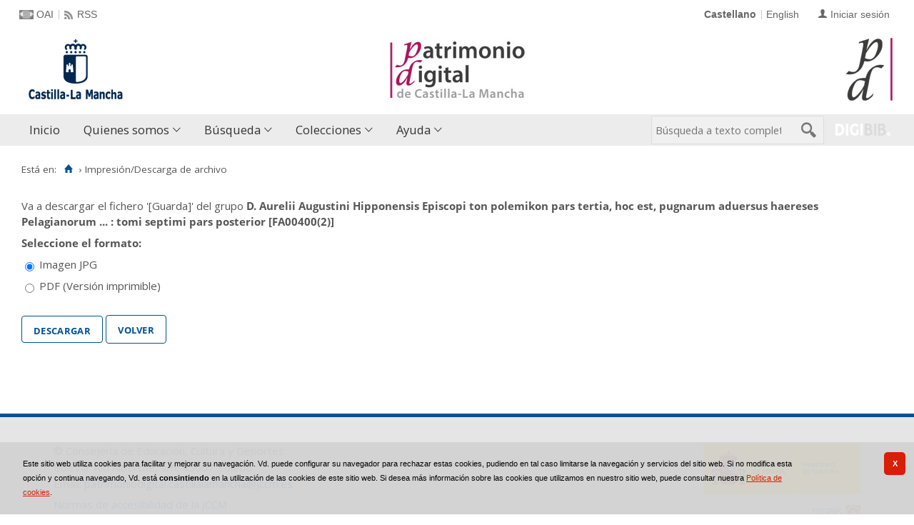

--- FILE ---
content_type: text/plain; charset=utf-8
request_url: https://patrimoniodigital.castillalamancha.es/rb_bf82769wsq?type=js3&sn=v_4_srv_5_sn_F75A1C0A97663CDB212DB6A38303FB10_perc_100000_ol_0_mul_1_app-3A6d28c5ca9a4e1ef9_1&svrid=5&flavor=post&vi=BOSCAGSCQKLDSNRHGTNUECSNWRTNCUFM-0&modifiedSince=1768384961183&bp=3&app=6d28c5ca9a4e1ef9&crc=1653214081&en=zd8e90he&end=1
body_size: 131
content:
OK(OA)|name=ruxitagentjs|featureHash=ICA7NVfqrux|version=|buildNumber=10327251022105625|lastModification=1768384961183